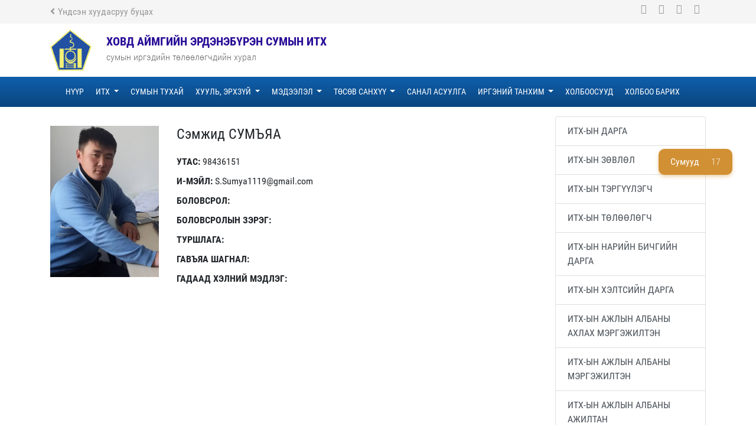

--- FILE ---
content_type: text/html; charset=UTF-8
request_url: http://erdeneburen.khovd.khural.mn/cvinfo/20582
body_size: 9913
content:
<!DOCTYPE html>
<html>
<head>
	<meta charset="utf-8">
	<meta name="viewport" content="width=device-width, initial-scale=1, shrink-to-fit=no">
	<title>Сэмжид СУМЪЯА</title>
  <meta name="description" content="Ховд аймгийн Эрдэнэбүрэн сумын ИТХ">
  <meta name="author" content="Онлайнсолюшнс ХХК">
	<!-- facebook -->
	<meta property="og:url" content="http://erdeneburen.khovd.khural.mn/cvinfo/20582" />
	<meta property="og:type" content="website" />
	<meta property="og:title" content="Сэмжид СУМЪЯА" />
	<meta property="og:image" content="vTFvYro6xMLXmbvMWm3tAtN4w2sOq5ynV4YYOcWd.jpg?w=155" /> 
	<meta property="og:description" content="Ховд аймгийн Эрдэнэбүрэн сумын ИТХ" />
	<!-- twitter -->
	<meta name="twitter:card" content="summary" />
	<meta name="twitter:site" content="@khuralmn" />
	<meta name="twitter:title" content="Сэмжид СУМЪЯА" />
	<meta name="twitter:description" content="Ховд аймгийн Эрдэнэбүрэн сумын ИТХ" />
	<meta name="twitter:image" content="vTFvYro6xMLXmbvMWm3tAtN4w2sOq5ynV4YYOcWd.jpg?w=155" /> 
	
	<link href="/assets/css/owl.carousel.css" rel="stylesheet" type="text/css"/>
	<link href="/assets/css/owl.theme.default.css" rel="stylesheet" type="text/css"/>
	<link href="/assets/css/bootstrap.min.css" rel="stylesheet" type="text/css">
	<link rel="stylesheet" href="/themes/boot/assets/vendor/fontawesome-free/css/all.min.css">
	<link href="/assets/css/main_default.css" rel="stylesheet" type="text/css"/>	
	<style >[wire\:loading], [wire\:loading\.delay], [wire\:loading\.inline-block], [wire\:loading\.inline], [wire\:loading\.block], [wire\:loading\.flex], [wire\:loading\.table], [wire\:loading\.grid], [wire\:loading\.inline-flex] {display: none;}[wire\:loading\.delay\.shortest], [wire\:loading\.delay\.shorter], [wire\:loading\.delay\.short], [wire\:loading\.delay\.long], [wire\:loading\.delay\.longer], [wire\:loading\.delay\.longest] {display:none;}[wire\:offline] {display: none;}[wire\:dirty]:not(textarea):not(input):not(select) {display: none;}input:-webkit-autofill, select:-webkit-autofill, textarea:-webkit-autofill {animation-duration: 50000s;animation-name: livewireautofill;}@keyframes livewireautofill { from {} }</style>

</head>
<body class="country-body">
	<div class="container-fluid">
		<div class="row top-line">
			<div class="container">
				<div class="row">
					<div class="col-6">
						<a href="http://khural.mn" class="back-home"><i class="fa fa-angle-left"></i>Үндсэн хуудасруу буцах</a>
					</div>
					<div class="col-6 text-right">
						<ul class="top-line-social">
							<li>
								<a href=""><i class="fa fa-facebook"></i></a>
							</li>
							<li>
								<a href=""><i class="fa fa-twitter"></i></a>
							</li>
							<li>
								<a href=""><i class="fa fa-youtube"></i></a>
							</li>
							<li>
								<a href=""><i class="fa fa-instagram"></i></a>
							</li>
						</ul>
					</div>
				</div>
			</div>
		</div>		<div class="row header">
			<div class="container">
				<div class="row">
					<div class="col-lg-12 col-md-12 col-sm-12 logo-wrapper">
						<div class="row">
							<div class="col-3 col-lg-1 col-md-4 logo">
								<a href="/"><img src="/storage/pictures/logo/693151a62eec7_соёмбо.png" style="width:70px"></a>
							</div>
							<div class="col-7 col-lg-7 col-md-8 organization-name">
								<p class="default-name">
									Ховд аймгийн Эрдэнэбүрэн сумын ИТХ
								</p>
								<p class="mobile-name">
									Ховд аймгийн Эрдэнэбүрэн сумын ИТХ
								</p>
								<span class="default-name">сумын иргэдийн төлөөлөгчдийн хурал</span>
								<span class="mobile-name">сумын иргэдийн төлөөлөгчдийн хурал</span>
							</div>
							<div class="col-2 col-lg-2 col-md-2 mobile-menu">
								<button class="navbar-toggler" type="button" data-toggle="collapse" data-target="#navbarNavDropdown" aria-controls="navbarNavDropdown" aria-expanded="false" aria-label="Toggle navigation">
								   <i class="fa fa-bars"></i></button>
							</div>
						</div>
					</div>					
				</div>
			</div>
		</div>		<div class="row">
			<div class="col-lg-12 col-md-12 col-sm-12 country-menu">
				<div class="container">
					<nav class="navbar navbar-expand-md navbar-light">
					  <div class="collapse navbar-collapse" id="navbarNavDropdown">
						<ul class="navbar-nav">
																					 										 
									<li class="nav-item">
										<a class="nav-link" href="/" style="text-transform: uppercase;">
											Нүүр
										</a>
									</li>
									 
								 
              							 																		  <li class="nav-item dropdown">
									  <a class="nav-link dropdown-toggle" href="#!" id="navbarDropdownMenuLink" data-toggle="dropdown" aria-haspopup="true" aria-expanded="false">
										  ИТХ
									  </a>
									  <ul class="dropdown-menu dropdown-menu-left" aria-labelledby="navbarDropdownMenuLink">
                    																						<li>
												<a class="dropdown-item" href="/c/11925">	
													ИТХ-ын тухай
												</a>
                      </li>
																																											<li>
												<a class="dropdown-item" href="/cv?type=8">	
													Дарга
												</a>
                      </li>
																																											<li>
												<a class="dropdown-item" href="/cv?type=15">	
													Тэргүүлэгчид
												</a>
                      </li>
																																											<li>
												<a class="dropdown-item" href="/cv?type=16">	
													Төлөөлөгчид
												</a>
                      </li>
																																											<li>
												<a class="dropdown-item" href="/cv?type=19">	
													Ажлын алба
												</a>
                      </li>
																																											<li>
												<a class="dropdown-item" href="/c/13130">	
													ГХУСАЗЗ
												</a>
                      </li>
																																											<li>
												<a class="dropdown-item" href="/c/12488">	
													Ажлын хороод
												</a>
                      </li>
																														  </ul>
								  </li>
                   
								 
              							 										 
									<li class="nav-item">
										<a class="nav-link" href="" style="text-transform: uppercase;">
											Сумын тухай
										</a>
									</li>
									 
								 
              							 																		  <li class="nav-item dropdown">
									  <a class="nav-link dropdown-toggle" href="#!" id="navbarDropdownMenuLink" data-toggle="dropdown" aria-haspopup="true" aria-expanded="false">
										  Хууль, эрхзүй 
									  </a>
									  <ul class="dropdown-menu dropdown-menu-left" aria-labelledby="navbarDropdownMenuLink">
                    																						<li>
												<a class="dropdown-item" href="/c/13132">	
													Хуралдааны тогтоол
												</a>
                      </li>
																																											<li>
												<a class="dropdown-item" href="/c/13131">	
													Тэргүүлэгчдийн хуралдааны тогтоол
												</a>
                      </li>
																																											<li>
												<a class="dropdown-item" href="/c/13133">	
													Хөтөлбөр 
												</a>
                      </li>
																														  </ul>
								  </li>
                   
								 
              							 																		  <li class="nav-item dropdown">
									  <a class="nav-link dropdown-toggle" href="#!" id="navbarDropdownMenuLink" data-toggle="dropdown" aria-haspopup="true" aria-expanded="false">
										  Мэдээлэл
									  </a>
									  <ul class="dropdown-menu dropdown-menu-left" aria-labelledby="navbarDropdownMenuLink">
                    																						<li>
												<a class="dropdown-item" href="/c/13144">	
													Цаг үеийн мэдээ
												</a>
                      </li>
																																											<li>
												<a class="dropdown-item" href="/c/13146">	
													Видео мэдээ
												</a>
                      </li>
																																											<li>
												<a class="dropdown-item" href="">	
													Фото мэдээ
												</a>
                      </li>
																														  </ul>
								  </li>
                   
								 
              							 																		  <li class="nav-item dropdown">
									  <a class="nav-link dropdown-toggle" href="#!" id="navbarDropdownMenuLink" data-toggle="dropdown" aria-haspopup="true" aria-expanded="false">
										  Төсөв санхүү
									  </a>
									  <ul class="dropdown-menu dropdown-menu-left" aria-labelledby="navbarDropdownMenuLink">
                    																						<li>
												<a class="dropdown-item" href="/c/13135">	
													Сарын мэдээ
												</a>
                      </li>
																																											<li>
												<a class="dropdown-item" href="http://khovdtusuv.wordpress.com/">	
													Төсвийн мэдээлэл
												</a>
                      </li>
																																											<li>
												<a class="dropdown-item" href="/c/13136">	
													Төсвийн хуваарь
												</a>
                      </li>
																														  </ul>
								  </li>
                   
								 
              							 										 
									<li class="nav-item">
										<a class="nav-link" href="/polls" style="text-transform: uppercase;">
											Санал асуулга
										</a>
									</li>
									 
								 
              							 																		  <li class="nav-item dropdown">
									  <a class="nav-link dropdown-toggle" href="#!" id="navbarDropdownMenuLink" data-toggle="dropdown" aria-haspopup="true" aria-expanded="false">
										  Иргэний танхим
									  </a>
									  <ul class="dropdown-menu dropdown-menu-left" aria-labelledby="navbarDropdownMenuLink">
                    																						<li>
												<a class="dropdown-item" href="/c/11708">	
													Үйл ажиллагааны журам
												</a>
                      </li>
																																											<li>
												<a class="dropdown-item" href="/c/13144">	
													Хэлэлцүүлэг
												</a>
                      </li>
																														  </ul>
								  </li>
                   
								 
              							 										 
									<li class="nav-item">
										<a class="nav-link" href="/links" style="text-transform: uppercase;">
											Холбоосууд
										</a>
									</li>
									 
								 
              							 										 
									<li class="nav-item">
										<a class="nav-link" href="/contact" style="text-transform: uppercase;">
											Холбоо барих
										</a>
									</li>
									 
								 
              														
						</ul>
					  </div>
					</nav>
				</div>
			</div>
		</div>		<ul id="right-fixed-menu">
		<li>
			<a href="#" data-toggle="modal" data-target="#sum-modal">Сумууд<span>17</span></a>
		</li>
	</ul>
		    <div class="row"> 
			<div class="container mb-5">
				<div class="row">
					<div class="col-lg-9 article-detail mt-3">
            <div class="row">
              <div class="col-12 text-right">
                <div class="addthis_inline_share_toolbox_5j7t"></div>
              </div>
            </div>
            <div class="row mt-3">
              <div class="col-md-3">
                                   
                  <img src="http://khural.mn/storage/pictures/vTFvYro6xMLXmbvMWm3tAtN4w2sOq5ynV4YYOcWd.jpg" class="img-fluid">
                                                </div>
              <div class="col-md-9">
                <h4 class="article-detail-title">
                    <span>Сэмжид</span> 
                    <span style="text-transform: uppercase;">Сумъяа</span>
                </h4>
                <div id="content">
                  <div class="mt-2 mb-2"><span class="font-weight-bold">УТАС:</span> 98436151</div>
                  <div class="mt-2 mb-2"><span class="font-weight-bold">И-МЭЙЛ:</span> S.Sumya1119@gmail.com</div>
                  <div class="mt-2 mb-2 font-weight-bold">БОЛОВСРОЛ:</div>
                                  
                  <div class="mt-2 mb-2 font-weight-bold">БОЛОВСРОЛЫН ЗЭРЭГ:</div>
                  
                  <div class="mt-2 mb-2 font-weight-bold">ТУРШЛАГА:</div>
                  
                  <div class="mt-2 mb-2 font-weight-bold">ГАВЪЯА ШАГНАЛ:</div>
                  
                  <div class="mt-2 mb-2 font-weight-bold">ГАДААД ХЭЛНИЙ МЭДЛЭГ:</div>
                  <div>
                                    </div>


                  
                </div>
              </div>

            </div>
					
					</div>
					<div class="col-lg-3">
            <div class="list-group mt-3 mb-3">
						              <a style="text-transform: uppercase;" href="/cv?type=8" class="list-group-item list-group-item-action">ИТХ-ын Дарга</a>
                          <a style="text-transform: uppercase;" href="/cv?type=14" class="list-group-item list-group-item-action">ИТХ-ын зөвлөл</a>
                          <a style="text-transform: uppercase;" href="/cv?type=15" class="list-group-item list-group-item-action">ИТХ-ын Тэргүүлэгч</a>
                          <a style="text-transform: uppercase;" href="/cv?type=16" class="list-group-item list-group-item-action">ИТХ-ын Төлөөлөгч</a>
                          <a style="text-transform: uppercase;" href="/cv?type=9" class="list-group-item list-group-item-action">ИТХ-ын Нарийн бичгийн дарга</a>
                          <a style="text-transform: uppercase;" href="/cv?type=17" class="list-group-item list-group-item-action">ИТХ-ын Хэлтсийн дарга</a>
                          <a style="text-transform: uppercase;" href="/cv?type=18" class="list-group-item list-group-item-action">ИТХ-ын Ажлын албаны ахлах мэргэжилтэн</a>
                          <a style="text-transform: uppercase;" href="/cv?type=19" class="list-group-item list-group-item-action">ИТХ-ын Ажлын албаны мэргэжилтэн</a>
                          <a style="text-transform: uppercase;" href="/cv?type=22" class="list-group-item list-group-item-action">ИТХ-ын Ажлын албаны ажилтан</a>
                        </div>
					</div>
				</div>
			</div>
		</div>
		
		
		<div class="modal fade right-menu-modal" id="sum-modal" tabindex="-1" role="dialog" aria-labelledby="duureg-modal" aria-hidden="true">
			<div class="modal-dialog" role="document">
				<div class="modal-content">
					<div class="modal-header">
				        <button type="button" class="close" data-dismiss="modal">&times;</button>
				     </div>
					<div class="modal-body">
						<ul class="modal-country-list">
														<li>
								<a href="http://altai.khovd.khural.mn">Алтай</a>
							</li>
														<li>
								<a href="http://bulgan.khovd.khural.mn">Булган</a>
							</li>
														<li>
								<a href="http://buyant.khovd.khural.mn">Буянт</a>
							</li>
														<li>
								<a href="http://darvi.khovd.khural.mn">Дарви</a>
							</li>
														<li>
								<a href="http://durgun.khovd.khural.mn">Дөргөн</a>
							</li>
														<li>
								<a href="http://duut.khovd.khural.mn">Дуут</a>
							</li>
														<li>
								<a href="http://jargalant.khovd.khural.mn">Жаргалант</a>
							</li>
														<li>
								<a href="http://zereg.khovd.khural.mn">Зэрэг</a>
							</li>
														<li>
								<a href="http://mankhan.khovd.khural.mn">Манхан</a>
							</li>
														<li>
								<a href="http://munkhkhairkhan.khovd.khural.mn">Мөнххайрхан</a>
							</li>
														<li>
								<a href="http://must.khovd.khural.mn">Мөст</a>
							</li>
														<li>
								<a href="http://myangat.khovd.khural.mn">Мянгад</a>
							</li>
														<li>
								<a href="http://uyench.khovd.khural.mn">Үенч</a>
							</li>
														<li>
								<a href="http://khovd.khovd.khural.mn">Ховд</a>
							</li>
														<li>
								<a href="http://chandmani.khovd.khural.mn">Чандмань</a>
							</li>
														<li>
								<a href="http://tsetseg.khovd.khural.mn">Цэцэг</a>
							</li>
														<li>
								<a href="http://erdeneburen.khovd.khural.mn">Эрдэнэбүрэн</a>
							</li>
													</ul>
					</div>
				</div>
			</div>
		</div>		<div class="row footer green-gradient">
			<div class="container">
				<div class="row footer-info-section">
					<div class="col-lg-8">
						<a href="" class="logo-wrapper">
							<div class="row">
								<div class="col-3 col-lg-2 col-md-2 logo">
									<img src="/storage/pictures/logo/693151a62eec7_соёмбо.png" style="width:70px">
								</div>
								<div class="col-9 col-lg-10 col-md-10 organization-name white">
									<p class="default-name">
										Ховд аймгийн Эрдэнэбүрэн сумын ИТХ
									</p>
									<p class="mobile-name">
										Ховд аймгийн Эрдэнэбүрэн сумын ИТХ
									</p>
									<span class="default-name" style="color:#cecece">сумын иргэдийн төлөөлөгчдийн хурал</span>
									<span class="mobile-name">сумын иргэдийн төлөөлөгчдийн хурал</span>
									
								</div>
							</div>
						</a>
						<div class="row footer-copyright-section mt-3">
							<div class="col-lg-8">
								© 2014-2022 Khural.mn. Бүх эрх хуулиар хамгаалагдсан.
								<p>Швейцарын Засгийн газрын санхүүжилттэй “Монгол Улсын төлөөллийн байгууллагыг бэхжүүлэх нь” төслөөс дэмжлэг үзүүлэв.</p>
								<p>	Хөгжүүлсэн: Онлайнсолюшнс ХХК. 2020-2026он.</p>
							</div>
						
						</div>
					</div>
					<div class="col-lg-4">
						<div class="row footer-stats">
							<!--
							<div class="col-6 col-md-4">
								<p>Өнөөдөр</p>
								<span>16121</span>
							</div>
							<div class="col-6 col-md-4">
								<p>Нийт</p>
								<span>1213512</span>
							</div>
							-->
							<div class="col-lg-12 col-md-4 col-sm-12">
								<p style="margin-top: 0px">Ховд аймаг Эрдэнэбүрэн сум</p>
								<p style="margin-bottom: 0px">Утас: 99438703</p>
								<p style="margin-top: 0px">Э-Мэйл: hishigtogtoh83@gmail.com</p>
							</div>
							<div class="col-lg-12 col-md-4 col-sm-12">
								<p>Сошиал холбоосууд</p>
								<ul class="social">
																		<li>
										<a href="Эрдэнэбүрэн сумын Иргэдийн Төлөөлөгчдийн Хурал "><i class="fab fa-facebook"></i></a>
									</li>
																																												</ul>
							</div>
						</div>
					</div>
				</div>
				
				
				
				
			</div>
		</div>	</div>
	<script src="/assets/js/jquery-3.5.1.min.js"></script>
	<script src="/assets/js/bootstrap.bundle.min.js"></script>
	<script src="/assets/js/owl.carousel.min.js"></script>
	<script src="/vendor/livewire/livewire.js?id=90730a3b0e7144480175" data-turbo-eval="false" data-turbolinks-eval="false" ></script><script data-turbo-eval="false" data-turbolinks-eval="false" >window.livewire = new Livewire();window.Livewire = window.livewire;window.livewire_app_url = '';window.livewire_token = 'Z8uQfIppdMlEB0tP4ZJOIKcIr1RmlMlc10MR4liT';window.deferLoadingAlpine = function (callback) {window.addEventListener('livewire:load', function () {callback();});};let started = false;window.addEventListener('alpine:initializing', function () {if (! started) {window.livewire.start();started = true;}});document.addEventListener("DOMContentLoaded", function () {if (! started) {window.livewire.start();started = true;}});</script>
	<!-- Global site tag (gtag.js) - Google Analytics -->
<script async src="https://www.googletagmanager.com/gtag/js?id=G-SNS0XZT4HR"></script>
<script>
  window.dataLayer = window.dataLayer || [];
  function gtag(){dataLayer.push(arguments);}
  gtag('js', new Date());

  gtag('config', 'G-SNS0XZT4HR');
</script>
	<script src="https://cdn.jsdelivr.net/npm/sweetalert2@10"></script>
	<script>
    /**** Livewire Alert Scripts ****/
    (()=>{var __webpack_modules__={757:(e,t,r)=>{e.exports=r(666)},666:e=>{var t=function(e){"use strict";var t,r=Object.prototype,n=r.hasOwnProperty,o="function"==typeof Symbol?Symbol:{},i=o.iterator||"@@iterator",a=o.asyncIterator||"@@asyncIterator",c=o.toStringTag||"@@toStringTag";function s(e,t,r){return Object.defineProperty(e,t,{value:r,enumerable:!0,configurable:!0,writable:!0}),e[t]}try{s({},"")}catch(e){s=function(e,t,r){return e[t]=r}}function l(e,t,r,n){var o=t&&t.prototype instanceof y?t:y,i=Object.create(o.prototype),a=new x(n||[]);return i._invoke=function(e,t,r){var n=f;return function(o,i){if(n===p)throw new Error("Generator is already running");if(n===d){if("throw"===o)throw i;return S()}for(r.method=o,r.arg=i;;){var a=r.delegate;if(a){var c=L(a,r);if(c){if(c===h)continue;return c}}if("next"===r.method)r.sent=r._sent=r.arg;else if("throw"===r.method){if(n===f)throw n=d,r.arg;r.dispatchException(r.arg)}else"return"===r.method&&r.abrupt("return",r.arg);n=p;var s=u(e,t,r);if("normal"===s.type){if(n=r.done?d:_,s.arg===h)continue;return{value:s.arg,done:r.done}}"throw"===s.type&&(n=d,r.method="throw",r.arg=s.arg)}}}(e,r,a),i}function u(e,t,r){try{return{type:"normal",arg:e.call(t,r)}}catch(e){return{type:"throw",arg:e}}}e.wrap=l;var f="suspendedStart",_="suspendedYield",p="executing",d="completed",h={};function y(){}function v(){}function m(){}var b={};s(b,i,(function(){return this}));var w=Object.getPrototypeOf,g=w&&w(w(D([])));g&&g!==r&&n.call(g,i)&&(b=g);var O=m.prototype=y.prototype=Object.create(b);function E(e){["next","throw","return"].forEach((function(t){s(e,t,(function(e){return this._invoke(t,e)}))}))}function k(e,t){function r(o,i,a,c){var s=u(e[o],e,i);if("throw"!==s.type){var l=s.arg,f=l.value;return f&&"object"==typeof f&&n.call(f,"__await")?t.resolve(f.__await).then((function(e){r("next",e,a,c)}),(function(e){r("throw",e,a,c)})):t.resolve(f).then((function(e){l.value=e,a(l)}),(function(e){return r("throw",e,a,c)}))}c(s.arg)}var o;this._invoke=function(e,n){function i(){return new t((function(t,o){r(e,n,t,o)}))}return o=o?o.then(i,i):i()}}function L(e,r){var n=e.iterator[r.method];if(n===t){if(r.delegate=null,"throw"===r.method){if(e.iterator.return&&(r.method="return",r.arg=t,L(e,r),"throw"===r.method))return h;r.method="throw",r.arg=new TypeError("The iterator does not provide a 'throw' method")}return h}var o=u(n,e.iterator,r.arg);if("throw"===o.type)return r.method="throw",r.arg=o.arg,r.delegate=null,h;var i=o.arg;return i?i.done?(r[e.resultName]=i.value,r.next=e.nextLoc,"return"!==r.method&&(r.method="next",r.arg=t),r.delegate=null,h):i:(r.method="throw",r.arg=new TypeError("iterator result is not an object"),r.delegate=null,h)}function j(e){var t={tryLoc:e[0]};1 in e&&(t.catchLoc=e[1]),2 in e&&(t.finallyLoc=e[2],t.afterLoc=e[3]),this.tryEntries.push(t)}function P(e){var t=e.completion||{};t.type="normal",delete t.arg,e.completion=t}function x(e){this.tryEntries=[{tryLoc:"root"}],e.forEach(j,this),this.reset(!0)}function D(e){if(e){var r=e[i];if(r)return r.call(e);if("function"==typeof e.next)return e;if(!isNaN(e.length)){var o=-1,a=function r(){for(;++o<e.length;)if(n.call(e,o))return r.value=e[o],r.done=!1,r;return r.value=t,r.done=!0,r};return a.next=a}}return{next:S}}function S(){return{value:t,done:!0}}return v.prototype=m,s(O,"constructor",m),s(m,"constructor",v),v.displayName=s(m,c,"GeneratorFunction"),e.isGeneratorFunction=function(e){var t="function"==typeof e&&e.constructor;return!!t&&(t===v||"GeneratorFunction"===(t.displayName||t.name))},e.mark=function(e){return Object.setPrototypeOf?Object.setPrototypeOf(e,m):(e.__proto__=m,s(e,c,"GeneratorFunction")),e.prototype=Object.create(O),e},e.awrap=function(e){return{__await:e}},E(k.prototype),s(k.prototype,a,(function(){return this})),e.AsyncIterator=k,e.async=function(t,r,n,o,i){void 0===i&&(i=Promise);var a=new k(l(t,r,n,o),i);return e.isGeneratorFunction(r)?a:a.next().then((function(e){return e.done?e.value:a.next()}))},E(O),s(O,c,"Generator"),s(O,i,(function(){return this})),s(O,"toString",(function(){return"[object Generator]"})),e.keys=function(e){var t=[];for(var r in e)t.push(r);return t.reverse(),function r(){for(;t.length;){var n=t.pop();if(n in e)return r.value=n,r.done=!1,r}return r.done=!0,r}},e.values=D,x.prototype={constructor:x,reset:function(e){if(this.prev=0,this.next=0,this.sent=this._sent=t,this.done=!1,this.delegate=null,this.method="next",this.arg=t,this.tryEntries.forEach(P),!e)for(var r in this)"t"===r.charAt(0)&&n.call(this,r)&&!isNaN(+r.slice(1))&&(this[r]=t)},stop:function(){this.done=!0;var e=this.tryEntries[0].completion;if("throw"===e.type)throw e.arg;return this.rval},dispatchException:function(e){if(this.done)throw e;var r=this;function o(n,o){return c.type="throw",c.arg=e,r.next=n,o&&(r.method="next",r.arg=t),!!o}for(var i=this.tryEntries.length-1;i>=0;--i){var a=this.tryEntries[i],c=a.completion;if("root"===a.tryLoc)return o("end");if(a.tryLoc<=this.prev){var s=n.call(a,"catchLoc"),l=n.call(a,"finallyLoc");if(s&&l){if(this.prev<a.catchLoc)return o(a.catchLoc,!0);if(this.prev<a.finallyLoc)return o(a.finallyLoc)}else if(s){if(this.prev<a.catchLoc)return o(a.catchLoc,!0)}else{if(!l)throw new Error("try statement without catch or finally");if(this.prev<a.finallyLoc)return o(a.finallyLoc)}}}},abrupt:function(e,t){for(var r=this.tryEntries.length-1;r>=0;--r){var o=this.tryEntries[r];if(o.tryLoc<=this.prev&&n.call(o,"finallyLoc")&&this.prev<o.finallyLoc){var i=o;break}}i&&("break"===e||"continue"===e)&&i.tryLoc<=t&&t<=i.finallyLoc&&(i=null);var a=i?i.completion:{};return a.type=e,a.arg=t,i?(this.method="next",this.next=i.finallyLoc,h):this.complete(a)},complete:function(e,t){if("throw"===e.type)throw e.arg;return"break"===e.type||"continue"===e.type?this.next=e.arg:"return"===e.type?(this.rval=this.arg=e.arg,this.method="return",this.next="end"):"normal"===e.type&&t&&(this.next=t),h},finish:function(e){for(var t=this.tryEntries.length-1;t>=0;--t){var r=this.tryEntries[t];if(r.finallyLoc===e)return this.complete(r.completion,r.afterLoc),P(r),h}},catch:function(e){for(var t=this.tryEntries.length-1;t>=0;--t){var r=this.tryEntries[t];if(r.tryLoc===e){var n=r.completion;if("throw"===n.type){var o=n.arg;P(r)}return o}}throw new Error("illegal catch attempt")},delegateYield:function(e,r,n){return this.delegate={iterator:D(e),resultName:r,nextLoc:n},"next"===this.method&&(this.arg=t),h}},e}(e.exports);try{regeneratorRuntime=t}catch(e){"object"==typeof globalThis?globalThis.regeneratorRuntime=t:Function("r","regeneratorRuntime = r")(t)}}},__webpack_module_cache__={};function __webpack_require__(e){var t=__webpack_module_cache__[e];if(void 0!==t)return t.exports;var r=__webpack_module_cache__[e]={exports:{}};return __webpack_modules__[e](r,r.exports,__webpack_require__),r.exports}__webpack_require__.n=e=>{var t=e&&e.__esModule?()=>e.default:()=>e;return __webpack_require__.d(t,{a:t}),t},__webpack_require__.d=(e,t)=>{for(var r in t)__webpack_require__.o(t,r)&&!__webpack_require__.o(e,r)&&Object.defineProperty(e,r,{enumerable:!0,get:t[r]})},__webpack_require__.o=(e,t)=>Object.prototype.hasOwnProperty.call(e,t);var __webpack_exports__={};(()=>{"use strict";var _babel_runtime_regenerator__WEBPACK_IMPORTED_MODULE_0__=__webpack_require__(757),_babel_runtime_regenerator__WEBPACK_IMPORTED_MODULE_0___default=__webpack_require__.n(_babel_runtime_regenerator__WEBPACK_IMPORTED_MODULE_0__);function ownKeys(e,t){var r=Object.keys(e);if(Object.getOwnPropertySymbols){var n=Object.getOwnPropertySymbols(e);t&&(n=n.filter((function(t){return Object.getOwnPropertyDescriptor(e,t).enumerable}))),r.push.apply(r,n)}return r}function _objectSpread(e){for(var t=1;t<arguments.length;t++){var r=null!=arguments[t]?arguments[t]:{};t%2?ownKeys(Object(r),!0).forEach((function(t){_defineProperty(e,t,r[t])})):Object.getOwnPropertyDescriptors?Object.defineProperties(e,Object.getOwnPropertyDescriptors(r)):ownKeys(Object(r)).forEach((function(t){Object.defineProperty(e,t,Object.getOwnPropertyDescriptor(r,t))}))}return e}function _defineProperty(e,t,r){return t in e?Object.defineProperty(e,t,{value:r,enumerable:!0,configurable:!0,writable:!0}):e[t]=r,e}function asyncGeneratorStep(e,t,r,n,o,i,a){try{var c=e[i](a),s=c.value}catch(e){return void r(e)}c.done?t(s):Promise.resolve(s).then(n,o)}function _asyncToGenerator(e){return function(){var t=this,r=arguments;return new Promise((function(n,o){var i=e.apply(t,r);function a(e){asyncGeneratorStep(i,n,o,a,c,"next",e)}function c(e){asyncGeneratorStep(i,n,o,a,c,"throw",e)}a(void 0)}))}}function evalCallbacksOptions(options){for(var callbacksKeysAllowed=["allowOutsideClick","allowEscapeKey","allowEnterKey","loaderHtml","inputOptions","inputValidator","preConfirm","preDeny","didClose","didDestroy","didOpen","didRender","willClose","willOpen"],_i=0,_callbacksKeysAllowed=callbacksKeysAllowed;_i<_callbacksKeysAllowed.length;_i++){var callbackKey=_callbacksKeysAllowed[_i];options.hasOwnProperty(callbackKey)&&("string"==typeof options[callbackKey]||options[callbackKey]instanceof String)&&options[callbackKey]&&""!=options[callbackKey].trim()&&(options[callbackKey]=eval(options[callbackKey]))}}function afterAlertInteraction(e){if(e.confirmed)return"self"===e.onConfirmed.component?void Livewire.find(e.onConfirmed.id).emitSelf(e.onConfirmed.listener,e.result):void Livewire.emitTo(e.onConfirmed.component,e.onConfirmed.listener,e.result);if(e.isDenied)return"self"===e.onDenied.component?void Livewire.find(e.onDenied.id).emitSelf(e.onDenied.listener,e.result):void Livewire.emitTo(e.onDenied.component,e.onDenied.listener,e.result);if(e.onProgressFinished&&e.dismiss===Swal.DismissReason.timer)return"self"===e.onProgressFinished.component?void Livewire.find(e.onProgressFinished.id).emitSelf(e.onProgressFinished.listener,e.result):void Livewire.emitTo(e.onProgressFinished.component,e.onProgressFinished.listener,e.result);if(e.onDismissed){if("self"===e.onDismissed.component)return void Livewire.find(e.onDismissed.id).emit(e.onDismissed.listener,e.result);Livewire.emitTo(e.onDismissed.component,e.onDismissed.listener,e.result)}}window.addEventListener("alert",function(){var e=_asyncToGenerator(_babel_runtime_regenerator__WEBPACK_IMPORTED_MODULE_0___default().mark((function e(t){var r,n,o,i,a,c,s,l;return _babel_runtime_regenerator__WEBPACK_IMPORTED_MODULE_0___default().wrap((function(e){for(;;)switch(e.prev=e.next){case 0:return o=t.detail.message,i=null!==(r=t.detail.type)&&void 0!==r?r:null,a=t.detail.data,c=t.detail.events,evalCallbacksOptions(s=t.detail.options),e.next=8,Swal.fire(_objectSpread({title:o,icon:i},s));case 8:afterAlertInteraction(_objectSpread(_objectSpread(_objectSpread({confirmed:(l=e.sent).isConfirmed,denied:l.isDenied,dismiss:l.dismiss,result:_objectSpread(_objectSpread({},l),{},{data:_objectSpread(_objectSpread({},a),{},{inputAttributes:null!==(n=s.inputAttributes)&&void 0!==n?n:null})})},c),l),s));case 10:case"end":return e.stop()}}),e)})));return function(t){return e.apply(this,arguments)}}()),window.flashAlert=function(){var e=_asyncToGenerator(_babel_runtime_regenerator__WEBPACK_IMPORTED_MODULE_0___default().mark((function e(t){var r,n,o,i,a,c,s;return _babel_runtime_regenerator__WEBPACK_IMPORTED_MODULE_0___default().wrap((function(e){for(;;)switch(e.prev=e.next){case 0:return i=t.events,a=t.events.data,evalCallbacksOptions(c=t.options),e.next=6,Swal.fire(_objectSpread({title:null!==(r=t.message)&&void 0!==r?r:"",icon:null!==(n=t.type)&&void 0!==n?n:null},c));case 6:afterAlertInteraction(_objectSpread(_objectSpread({confirmed:(s=e.sent).isConfirmed,denied:s.isDenied,dismiss:s.dismiss,result:_objectSpread(_objectSpread({},s),{},{data:_objectSpread(_objectSpread({},a),{},{inputAttributes:null!==(o=c.inputAttributes)&&void 0!==o?o:null})})},i),t.options));case 8:case"end":return e.stop()}}),e)})));return function(t){return e.apply(this,arguments)}}()})()})();
</script>

	<script type="text/javascript">
		

		$(document).ready(function() {
			$(".navbar-toggler").click(function(){				
			    if($(".navbar-toggler i").hasClass("fa fa-bars")){
			    	$(".navbar-toggler").toggleClass("circle");
			    	$(".navbar-toggler i").attr("class","fa fa-times");
			    }else{
			    	$(".navbar-toggler").toggleClass("circle");
			    	$(".navbar-toggler i").attr("class","fa fa-bars");
			    }
			});
		    $('#partner').owlCarousel({
			    loop:false,
			    nav:true,
			    dots:true,
			    responsive:{
			        0:{
			            items:1
			        },
			        600:{
			            items:2
			        },
			        1000:{
			            items:4
			        }
			    }
			});

			$('.news').owlCarousel({
			    loop:true,
			    nav:true,
			    dots:false,
			    autoplay:true,
				autoplayTimeout:8000,
			   	navText:["<div class='nav-btn prev-slide'><i class='fa fa-angle-left'></i></div>","<div class='nav-btn next-slide'><i class='fa fa-angle-right'></i></div>"],
			    responsive:{
			        0:{
			            items:1
			        },
			        600:{
			            items:2
			        },
			        1000:{
			            items:3
			        }
			    }
			});




		});
	</script>
	<script type="text/javascript" src="//s7.addthis.com/js/300/addthis_widget.js#pubid=soyolerdene"></script>
</body>
</html>

--- FILE ---
content_type: text/css
request_url: http://erdeneburen.khovd.khural.mn/assets/css/main_default.css
body_size: 23377
content:
/*@import url('https://fonts.googleapis.com/css?family=Roboto:400,500,700');*/
html,
body {
  background-color: #fff;
  margin: 0;
  padding: 0;
  font-family: 'Roboto Condensed', sans-serif;
  /*font-family: 'Roboto', sans-serif;*/
  font-weight: normal;
  font-size: 16px;
}
a{
  cursor: pointer;
}
.header{  
  background-image: url("../img/header-img.png");
  background-repeat: no-repeat;
  padding: 50px 0;
}
.gray-section{
  background-color: #f7f8f9;
}
.logo-wrapper:hover{
  text-decoration: none;
  cursor: pointer;
}
.logo-wrapper p{
  color: #fff !important;
  text-transform: uppercase;
  font-weight: bold;
  font-size: 20px;
  margin: 0;
}
.logo-wrapper .organization-name{
  margin-top: 5px;
}
.logo-wrapper span{
  color: #6a6a6a;
  font-weight: 200;
  font-size: 16px;
  text-transform: none;
}
.logo img{
  width: 100%;
}
.country-body .logo-wrapper p{
  color: #280c96 !important;
}
.search {
   text-align: center;
}
.search input{
  color: #fff;
  padding: 5px 20px 5px 30px;
  border-radius: 20px;
  border: 0;
  background-color: rgba(255,255, 255, 0.1);
}
.search input::-webkit-input-placeholder {
  color: rgba(255,255, 255, 0.6);
}
.search input::-moz-placeholder {
  color: rgba(255,255, 255, 0.6);
}
.search input:-ms-input-placeholder {
  color: rgba(255,255, 255, 0.6);
}
.search input:-moz-placeholder {
  color: rgba(255,255, 255, 0.6);
}
.search-icon{
  position: absolute;
  padding: 8px 10px;
  color: rgba(255,255, 255, 0.3);
}
.section-title{
  width: 100%;
  margin: 60px 0 50px;
  text-align: center;
}
.section-title h3 , .special-article-title, a.special-article-title{
  font-weight: bold;
  font-size: 24px;
  color: #072449 !important;
  letter-spacing: 0;
  text-transform: uppercase;

}
.special-article{
  display: inline-block;
  margin-bottom: 60px;
}
.special-article img{
  border-radius: 10px;
  width: 100%;
}
.section-title.text-left{
  text-align: left;
}
.country-list{
  display: inline-block;
  margin: 50px 0;
  padding: 0;
}
.country-list li{
  float: left;
  list-style-type: none;
  margin: 10px 8px;
}
.country-list li a{
  background-color: #e5e8ec;
  color: #072449;
  padding: 5px 15px;
  border-radius: 20px;
}
.country-list li.active a{
  background-color: #072449;
  color: #fff;
}
.date{
  margin: 10px 0;
  font-size: 14px;
} 
.date i{
  margin-right: 5px;
}
.date, .date i {
  color: #072449;
  opacity: 0.4;
}
/*.section-title h3 , .special-article-title, a.special-article-title{ */
.article-list h4 , .article-list-title, a.article-list-title{
  color: #072449;
  text-transform: uppercase;
  font-weight: bold;
  font-size: 14px;
}
.article-list .article-intro{
  color: #888;
}
.article-block{
  background-color: #fff;
  border-radius: 10px;
  box-shadow: 0px 2px 20px #A6AEC929;
  padding-bottom: 10px;
  margin-bottom: 30px;
}
.article-block img{
  width: 100%;
  border-top-left-radius: 10px;
  border-top-right-radius: 10px;
}
.article-block .article-title{
  color: #072449;
  text-transform: uppercase;
  letter-spacing: 0;
  font-weight: bold;
  font-size: 14px;
}
.article-block span.article-sum, .article-block a.article-url{
  color: #072449;
  font-size: 13px;
}

.article-info{
  padding: 10px;
}
.article-info .text-right{
  white-space: nowrap;
  overflow: hidden;
  text-overflow: ellipsis;
}
#slider{
  margin-top: 20px;
}
.vertical-article .article:first-child{
  margin-top: 0;
}
.vertical-article .article{
  margin-top: 20px;
}
.special-block{
  background-color: #fff;
  border-radius: 15px;
  box-shadow: 0px 2px 20px #A6AEC929;
  padding-bottom: 10px;
  margin-bottom: 30px;
  padding: 30px;
}
.special-block h4, .special-block ul li a{
  color: #072449;
  font-size: 16px;
  font-weight: bold;
  text-transform: uppercase;
}
.special-block ol, .special-block ul{
  margin: 0;
  padding: 0 0 0 15px;
}
.special-block ol li{
  margin-bottom: 20px;
}
.special-block ol li::marker{
  color: rgba(7, 36, 73, 0.6);
}
.special-block ul li{
  margin-bottom: 20px;
  list-style-type: none;
}
.special-block ol li span, .special-block ul li span, .special-block ul li input{
  color: #072449;
  opacity: 0.6;
}
.special-block .progress .progress-bar{
  background-color: #DAA65D;
}
.protocol .date, .protocol .date i {
  color: #072449;
  opacity: 0.4;
}
.good-experience{
  width: 100%;
  text-align: center;
  margin-bottom: 50px;
}
.good-experience li{
  display: inline;
}
.good-experience li a{
  color:#072449;
  display: inline-block;
  border-right: 0.5px solid rgba(7, 36, 73, 0.4);
  padding: 0px 15px;
}
.good-experience li:last-child a{
  border: 0;
}
.social{
  margin: 0;
  padding: 0;
}
.social li{
  float: left;
  margin-right: 10px;
  list-style-type: none;
}
.social li a{
  background-color: #fff;
  width: 35px;
  height: 35px;
  display: block;
  text-align: center;
  line-height: 35px;
  border-radius: 50%;
}
.social li a i{
  color: #072449;
  font-size: 17px;
}
.background-more{
  background-color: #072449;
  color: #fff;
  border-radius: 20px;
  padding: 10px 15px;
  margin-top: 20px;
  display: inline-block;
}
.background-more i , .no-background-more i{
  margin-left: 5px;
}
.no-background-more{
  color: #072449;
}
.footer{
  background-color: #072449;
  padding: 40px 0;
}
.footer-info-section{
  margin-bottom: 50px;
}
.footer-copyright-section{
  color: rgba(255, 255, 255, 0.6);
}
.footer-stats p{
  color: #fff;
  margin-top: 15px;
}
.footer-stats span{
  background-color: #e5e8ec;
  border-radius: 20px;
  color:#072449;
  padding: 8px 20px;
}

.owl-dots{
  text-align: center;
  margin-bottom: 10px;
}
.owl-dots button span{
  background: rgba(229, 232, 236, 1) !important;
}
.owl-dots button.active span{
  background: #d19034 !important;
}
.owl-prev,
.owl-next {
  position: absolute;
  top: 50%;
  transform: translateY(-50%);
}

.owl-prev {
  left: -2rem;
}

.owl-next {
  right: -2rem;
}
.owl-nav button{
  margin: 0 !important;
}
.nav-btn{
  background:#e6e9ec;
  color:#072449;
  border-radius: 50%;
  width: 30px;
  height: 30px;
  line-height: 30px;
  font-size: 16px;
} 
.owl-theme .owl-nav [class*="owl-"]:hover{
  background-color: transparent;
}

#left-fixed-menu {
  position: fixed;
  left: 0;
  top: 50%;
  padding: 10px 5px;
  border-top-right-radius: 20px;
  border-bottom-right-radius: 20px;
  background-color: rgba(7, 36, 73, 0.1);
  z-index: 999;
}
#left-fixed-menu  li{
  float: none;
  margin-right: 5px;
  list-style-type: none;
  z-index: 99;
}
#left-fixed-menu  li a{
  width: 30px;
  height: 30px;
  margin-bottom: 5px;
}
#left-fixed-menu  li:last-child a{
  margin: 0;
}
#right-fixed-menu {
  position: fixed;
  right: 40px;
  top: 35%;
  z-index: 99;
}
#right-fixed-menu li{
  background: #D19034;
  box-shadow: 0px 3px 6px #D1903466;
  border-radius: 10px;
  margin-bottom: 5px;
  list-style-type: none;
}
#right-fixed-menu li a{
  display: block;
  padding: 10px 20px;
  color: #fff;
}
#right-fixed-menu li a span{
  color: #fff;
  opacity: 0.6;
  float: right;
  margin-left: 20px;
}

.modal{
  background-color: rgba(7, 36, 73, 0.6);
}
.modal-dialog{
  margin: 10% auto;
}
.right-menu-modal .modal-body {
  padding-bottom: 50px;
}
.right-menu-modal .modal-header{
  border: 0;
}
.right-menu-modal .modal-header .close{
  padding: 20px 30px;
}
.modal .modal-country-list li{
  float: left;
  list-style-type: none;
  margin: 10px 5px;
}
.modal .modal-country-list li a{
  background-color: #e5e8ec;
  color: #072449;
  padding: 5px 15px;
  border-radius: 20px;
  text-transform: uppercase;
}
.top-menu{
  margin-bottom: 10px;
  display: inline-block;
}
.top-menu li{
  float: left;
  list-style-type: none;
}
.top-menu li a{
  color: #fff;
  padding: 0 10px;
  border-right: 1px solid rgba(255, 255, 255, 0.4);
}
.top-menu li:last-child a{
  border: 0;
}

.main-menu {
  margin-top: 10px;
  width: 100%;
}
.main-menu ul {
  text-align: center;
} 
.main-menu li {
  display: inline;
}
.main-menu .icon {
  display: none;
}
.mobile-menu .navbar-toggler{
  background: #D19034;
  color: #fff;
  margin-top: 35px;
  width: 40px;
  height: 40px;
  font-size: 18px;
}
.mobile-menu .navbar-toggler.collapsed{
  border-radius: 0.25rem;
}
.mobile-menu .navbar-toggler.circle{
  border-radius: 50%;
}
.mobile-menu .navbar{
  padding: 0;
}
.country-body .mobile-menu .navbar-toggler{
  background: #1CA4A1;
}
.main-menu .navbar-nav{
  display: inline;
  width: 100%;
}
.navbar-nav li a{
  color: #fff !important;
  display: inline-block;
  color: #f2f2f2;
  text-align: center;
  padding: 15px 20px !important;
  text-decoration: none;
  font-size: 15px;
}
.navbar-nav li:hover > ul.dropdown-menu {
    display: block;
}
.country-menu{
   background-image: linear-gradient(#0f5fac, #0b457e);
  line-height: 15px;
}
.country-menu ul li ul li{
  line-height: 20px;
}
.main-menu .navbar-nav li.active a{
  border-bottom: 2px solid #4caf50;
  color: #fff;
}
.main-menu .navbar-nav li.nav-item a.nav-link:hover {
  border-bottom: 2px solid #4caf50;
}
.dropdown-submenu {
    position:relative;
}
.dropdown-submenu>.dropdown-menu {
    top:0;
    left:-10rem;
    margin-top:-6px;
}

/* rotate caret on hover */
.dropdown-menu > li > a:hover:after {
    text-decoration: underline;
    transform: rotate(-90deg);
} 
.dropdown-menu{
  /*box-shadow: 0px 3px 6px #D4DBE9;*/
  border-radius: 7px;
  padding: 0;
}
#main-menu .dropdown-menu{
  margin-top: 15px;
}
.dropdown-menu .dropdown-item{
  color: #072449 !important;
  border-bottom: 1px solid #efefef;
  text-align: left;
}
.nav-item ul li a{
  border-radius: 0 !important;
}
.dropdown-menu li:first-child .dropdown-item,.dropdown-menu li:first-child .dropdown-item:hover{
  border-radius: 7px 7px 0px 0px !important;
}
.dropdown-menu li:last-child .dropdown-item,.dropdown-menu li:last-child .dropdown-item:hover{
  border-radius: 0px 0px 7px 7px !important;
}
.dropdown-menu .dropdown-item:hover{
  border-bottom: 1px solid #efefef;
}
.nav-item ul li a.dropdown-item:hover, .dropdown-item:focus{
  background-color: #f5f0f0;
}
/** Country style*/
#gradient{
  height: 450px;
  z-index: 0;
  position: absolute;
  width: 100%;
  margin-left: -15px;
  margin-right: -15px;
}
.top-line-wrapper{
  background-color: #D19034;
  color: #fff;
}
.top-line{
  background-color: #F5F5F5;
  line-height: 30px;
}
.back-home{
  color: #999;
  line-height: 40px;
}
.back-home i{
  margin-right: 5px;
}
.top-line-social{
  display: inline-block;
  margin: 0;
  padding: 0;
}
.top-line-social li{
  float: left;
  list-style-type: none;
}
.top-line-social li a{
  width: 30px;
  height: 30px;
  text-align: center;
  display: inline-block;
}
.top-line-social li a i{
  color: #999;
}
.country-body .header{
  padding: 10px 0;
}
.country-body .logo .organization-name{
  margin-top: 10px;
}
.country-body .main-menu{
  margin-top: 5px;
}
.country-body .organization-name.white p{
  color: #fff !important;
}
.green-gradient{
  background-image: linear-gradient(to right, #1F668F , #1BABA3);
}
.country-body .main-menu ul{
  text-align: left;
}
#top-news-line{
  padding-top: 30px;
  display: block;
}
#top-news-line .news-top img{
  height: 100%;
  width: 100%;
  background-size: cover;
  background-repeat: no-repeat;
  -webkit-transition: all .5s;
  -moz-transition: all .5s;
  -o-transition: all .5s;
  transition: all .5s;
}
#top-news-line .news-top img:hover{
  -ms-transform: scale(1.1);
  -moz-transform: scale(1.1);
  -webkit-transform: scale(1.1);
  -o-transform: scale(1.1);
  transform: scale(1.1);
}
#top-news{
  margin-top: 20px;
}
#popular-news{
  background-color: #fff;
}
.line-space{
  padding-top: 20px;
  padding-bottom: 20px;
}
.section-title-two h3{
  background: url("../img/title.png") repeat-x;
  margin: 60px 0 20px;
  line-height: 10px;
}
.section-title-two.no-bg h3{
  background-image: none;
}
.section-title-two h3 span{
  background: #fff;
  color: #222;
  text-transform: uppercase;
  font-size: 19px;
  font-weight: bold;
  padding: 0 20px 0 0;
}
.gray-section .section-title-two h3 span{
  background: #f7f8f9;
}
.section-title-two.center{
  width: 100%;
  text-align: center;
}
.section-title-two.center h3{
  color: #072449;
  font-size: 30px;
}
.country-article-block img{
  width: 100%;
}
.country-article-block a{
  color: #222;
  font-size: 15px;
  font-weight: bold;
  text-transform: uppercase;
}
.country-article-block .article-info{
  padding: 10px 0;
}
.country-article-block .date , .country-article-block .date i ,.news-line span:last-child{
  color: rgba(7, 36, 73, 0.6);
  font-weight: 200;
}
.news-top img{
  width: 100%;
}
.news-top .article-title{
  font-size: 20px !important;
}
.news-line{
  color:#222;
  font-weight: bold;
  margin-bottom: 10px;
  display: block;
  text-transform: uppercase;
}
.news-line:hover{
  text-decoration: none;
}
.news-line img{
  width: 100%;
}
.news-line i{
  margin-right: 5px;
}
.news-line span{
  width: 100%;
  font-size: 14px;
}
.video-wrapper{
  padding: 0 15px;
}
.video-line img{
  width: 100%;
}
.video-line span, .video-line-top span{
  background-color: #D19034;
  border-radius: 50%;
  width: 30px;
  height: 30px;
  display: block;
  text-align: center;
  line-height: 30px;
  float: left;
}
.video-line-top span{
  width: 80px;
  height: 80px;
  line-height: 90px;
}
.video-line-top .article-info{
  padding: 25px;
}
.video-line-top span i{
  font-size: 28px;
}
.carousel-caption{
  bottom: 60px;
  text-transform: uppercase;
  font-weight: bold;
  line-height: 15px;
  color: #fff !important;
}
.video-line-top .carousel-caption{
  bottom: 40%;
  left: 45%;
}
.white-block{
  background-color: #fff;
  margin-bottom: 20px;
  display: inline-block;
  padding: 25px;
}
.small-title{
  color: #060606;
  font-size: 16px;
  font-weight: bold;  
  text-transform: uppercase;
}
.social-block{
  width: 50%;
  float: left;
}
.social-block a{
  width: 100%;
  display: inline-block;
  color: #fff;
  padding: 8px 15px;
  margin-bottom: 20px;
}
.social-block a i{
  font-size: 20px;
  margin-right: 10px;
  float: left;
  line-height: 30px;
}
.social-block .social-block-info{
  width: calc(100% - 20px);
  margin-left: 30px;
  line-height: 15px;
}
.social-block .social-block-info span{
  display: block;
}
.social-block .social-block-info span:last-child{
  font-weight: 200;
}
.facebook{
  background-color: #5F83D2;
}
.twitter{
  background-color: #42C0F5;
}
.youtube{
  background-color: #EF5043;
}
.instagram{
  background-color: #C23785;
}
.country-body .header{
  background-color: #fff;
  background-image:  none;
}
.country-body .navbar-nav li a{
  width: 100%;
  color: #fff !important;
  padding: 10px !important;
  text-transform:uppercase;
  font-size: 14px;
}
.country-body .navbar-nav li ul li a{
  color: #000 !important;
  padding: 15px 10px !important;
}
.green-gradient .special-row{
  background-color: #fff;
}
.special-row{
  display: flex;
  flex-wrap: wrap;
}
.country-article{
   background: black;
   overflow: hidden;
}
.country-article img{
  width: 100%;
  object-fit: cover;
  opacity: 0.7;
}
.country-article .article-info{
  position: absolute;
  bottom: 0;
}
.country-article .article-title{
  color: #fff !important;
  font-size: 16px;
  text-transform: uppercase;
  font-weight: bold;
  line-height: 22px;
}
.country-article .article-info .date, .country-article .article-info .date i{
  color: #fff;
  opacity: 1;
}
#partner{
  padding: 45px 0;
}
#partner .owl-nav.disabled + .owl-dots{
  margin-top: 45px;
}
.article-detail {
  margin-top: 1px;
}
.article-detail h3{
  margin-bottom: 10px;
  font-size: 24px;
}

.article-detail hr{
  margin-bottom: 20px;
  color: silver;
  border-width: 5px;
}

.article-detail #content{
  line-height: 25px;
  text-align: justify;
  margin-top: 20px;
  margin-bottom: 40px;

}
.sidebar{
  margin: 0;
  padding: 0;
  box-shadow: 0px 3px 6px #D1903466;
  margin-bottom: 20px;
  border-radius: 7px;
}
.sidebar li{
  background: #D19034;
  color: #fff;
  list-style-type: none;
  border-bottom: 1px solid #c6c6c6;
}
.sidebar li a{
  color: #fff;
  padding: 10px 15px;
  display: block;
}
.sidebar li:first-child{
  border-radius: 7px 7px 0 0;
}
.sidebar li:last-child{
  border-radius: 0 0 7px 7px; 
}
/** Darkhan style */
.country-body.darkhan .top-line, .country-body.darkhan .country-menu, .country-body.darkhan .blue-section{
  background: #02107a; 
} 
.country-body.darkhan .back-home, .country-body.darkhan .top-line-social li a i{
  color: #fff;
}
.country-body.darkhan .blue-section .section-title-two h3 span , .country-body.darkhan .blue-section .news-line{
  background-color: transparent;
  color: #fff !important;
}
.country-body.darkhan .logo{
  display: inline-block;
}
.country-body.darkhan .logo p{
  text-align: center;
}
.country-body.darkhan .logo a{
  width: 100px;
  background-color: #fff;
  margin-top: -30px;
  border-radius: 50%;
  padding: 5px 8px;
  text-align: center;
  display: block;
}
.country-body.darkhan .default-name{
  text-align: center;
}
.country-body.darkhan .header{
  padding: 5px 0;
}
.country-body.darkhan .logo-wrapper .organization-name{
  margin-top: 0;
}
/** Darkhan style end */
@media only screen and (min-width: 768px) {
  .default-name , .right-widget, .main-menu{
    display: block;
  }
  .mobile-name, .mobile-menu{
    display: none;
  }

}
@media screen and (max-width: 1200px) and (min-width: 990px) {
  .country-menu nav{
    margin-top: 30px;
  }  
}
@media only screen and (max-width: 1200px) {
  #left-fixed-menu{
    top: 60%;
  }
  #right-fixed-menu{
    top: 55%;
  }
  .logo-wrapper .organization-name{
    margin-top: 0;
  }
  .country-body .logo-wrapper .organization-name{
    margin-top: 30px;
  }
  .country-menu{
    line-height: 15px;
  }
  .section-title h3, .special-article-title, a.special-article-title{
    font-size: 18px;
  }
  .navbar-nav li a{
    padding: 15px 11px !important;
  }
  .video-line .carousel-caption{
    bottom: 150px;
  }
}
@media only screen and (max-width: 992px) {
  .vertical-article{
    padding: 0 !important;
  }
}
@media only screen and (max-width: 767px) {
  .header{
    background-size: cover;
  }
  .default-name,.right-widget, .main-menu{
    display: none;
  }
  .mobile-name, .mobile-menu{
    display: block;
  }
  .main-menu{
    margin-top: 0;
  }
  .navbar{
    padding: 0;
  }
  .country-menu{
    line-height: 20px;
  }
  .country-body .navbar-nav li a{
    width: 100%;
    padding: 0;
  }
  .country-body .dropdown-menu{
    box-shadow: none;
    border:0;
    border-radius: 0;
  }
  .country-body .dropdown-menu .dropdown-item{
    border: 0;
    text-align: center;
  }
  .nav-item ul li a.dropdown-item:hover, .dropdown-item:focus{
    background-color: transparent;
  }
  .vertical-article .article:first-child{
    margin-top: 20px;
  }
  .vertical-article .article{
    margin-bottom: 20px;
  }
  .video-line-top span{
    width: 30px;
    height: 30px;
    line-height: 30px;
  }
  .video-line-top span i{
    font-size: 15px;
  }
  .video-line-top .article-title{
    font-size: 14px;
  }
  .video-line-top .article-info{
    padding: 15px;
  }
  .video-line-top .carousel-caption{
    bottom: 60px;
    text-transform: uppercase;
    font-weight: bold;
    line-height: 15px;
    color: #fff !important;
  }
}

@media screen and (max-width: 600px) {
  .main-menu a:not(:first-child) {display: none;}
  .main-menu a.icon {
    float: right;
    display: block;
  }
  .main-menu.responsive {position: relative;}
  .main-menu.responsive a.icon {
    position: absolute;
    right: 0;
    top: 0;
  }
  .main-menu.responsive a {
    float: none;
    display: block;
    text-align: left;
  }
}

@media screen and (max-width: 480px) {
  #gradient{
    height: 225px;
  }
  .logo img{
    width: 70px;
  }
  .logo-wrapper .organization-name{
    margin-top: 15px;
  }
  .mobile-menu .navbar-toggler{
    margin-top: 20px;
    margin-right: 5px;
  }
  .country-body .logo-wrapper .organization-name{
    margin-top: 15px;
  }
  .section-title-two h3{
    margin: 30px 0 20px;
  }
  .video-line .carousel-caption{
    bottom: 60px;
  }
}

/* Regular */
@font-face{
  font-family: Roboto Condensed;
  font-weight: normal;
  font-style: normal;
  src: url('fonts/RobotoCondensed-Regular.ttf');
}
@font-face{
  font-family: Roboto Condensed;
  font-weight: normal;
  font-style: normal;
  src: url('fonts/RobotoCondensed-Regular.woff');
}
@font-face{
  font-family: Roboto Condensed;
  font-weight: normal;
  font-style: normal;
  src: url('fonts/RobotoCondensed-Regular.woff2');
}
/*@font-face{
  font-family: Roboto Condensed;
  font-weight: normal;
  font-style: normal;
  src: url('fonts/RobotoCondensed-Regular.eot');
}*/

/* Bold */
@font-face{
  font-family: Roboto Condensed;
  font-weight: bold;
  font-style: normal;
  src: url('fonts/RobotoCondensed-Bold.ttf');
}
@font-face{
  font-family: Roboto Condensed;
  font-weight: bold;
  font-style: normal;
  src: url('fonts/RobotoCondensed-Bold.woff');
}
@font-face{
  font-family: Roboto Condensed;
  font-weight: bold;
  font-style: normal;
  src: url('fonts/RobotoCondensed-Bold.woff2');
}
/*@font-face{
  font-family: Roboto Condensed;
  font-weight: bold;
  font-style: normal;
  src: url('fonts/RobotoCondensed-Bold.eot');
}*/

/* Italic */
@font-face{
  font-family: Roboto Condensed;
  font-weight: bold;
  font-style: italic;
  src: url('fonts/RobotoCondensed-Italic.ttf');
}
@font-face{
  font-family: Roboto Condensed;
  font-weight: normal;
  font-style: italic;
  src: url('fonts/RobotoCondensed-Italic.woff');
}
@font-face{
  font-family: Roboto Condensed;
  font-weight: normal;
  font-style: italic;
  src: url('fonts/RobotoCondensed-Italic.woff2');
}
/*@font-face{
  font-family: Roboto Condensed;
  font-weight: normal;
  font-style: italic;
  src: url('fonts/RobotoCondensed-Italic.eot');
}*/

/* Light */
@font-face{
  font-family: Roboto Condensed;
  font-weight: 300;
  font-style: normal;
  src: url('fonts/RobotoCondensed-Light.ttf');
}
@font-face{
  font-family: Roboto Condensed;
  font-weight: 300;
  font-style: normal;
  src: url('fonts/RobotoCondensed-Light.woff');
}
@font-face{
  font-family: Roboto Condensed;
  font-weight: 300;
  font-style: normal;
  src: url('fonts/RobotoCondensed-Light.woff2');
}
/*@font-face{
  font-family: Roboto Condensed;
  font-weight: 300;
  font-style: normal;
  src: url('fonts/RobotoCondensed-Light.eot');
}*/
